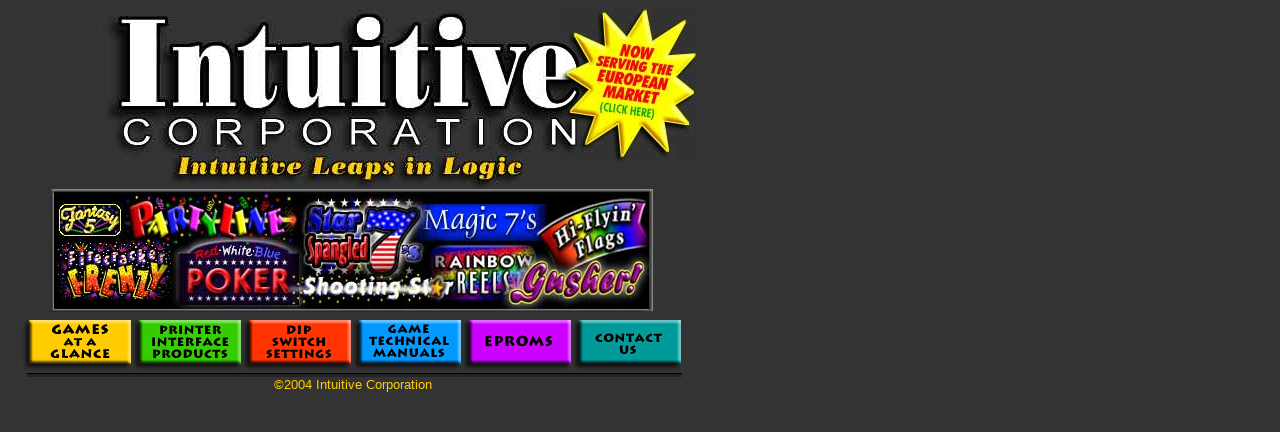

--- FILE ---
content_type: text/html
request_url: http://intuitivecorp.com/
body_size: 2392
content:
<!DOCTYPE HTML PUBLIC "-//W3C//DTD HTML 4.01 Transitional//EN">
<html>
<head>
<title>Intuitive Home Page</title>
<meta http-equiv="Content-Type" content="text/html; charset=iso-8859-1">
<script language="JavaScript" type="text/JavaScript">
<!--
function MM_preloadImages() { //v3.0
  var d=document; if(d.images){ if(!d.MM_p) d.MM_p=new Array();
    var i,j=d.MM_p.length,a=MM_preloadImages.arguments; for(i=0; i<a.length; i++)
    if (a[i].indexOf("#")!=0){ d.MM_p[j]=new Image; d.MM_p[j++].src=a[i];}}
}

function MM_findObj(n, d) { //v4.01
  var p,i,x;  if(!d) d=document; if((p=n.indexOf("?"))>0&&parent.frames.length) {
    d=parent.frames[n.substring(p+1)].document; n=n.substring(0,p);}
  if(!(x=d[n])&&d.all) x=d.all[n]; for (i=0;!x&&i<d.forms.length;i++) x=d.forms[i][n];
  for(i=0;!x&&d.layers&&i<d.layers.length;i++) x=MM_findObj(n,d.layers[i].document);
  if(!x && d.getElementById) x=d.getElementById(n); return x;
}

function MM_nbGroup(event, grpName) { //v6.0
  var i,img,nbArr,args=MM_nbGroup.arguments;
  if (event == "init" && args.length > 2) {
    if ((img = MM_findObj(args[2])) != null && !img.MM_init) {
      img.MM_init = true; img.MM_up = args[3]; img.MM_dn = img.src;
      if ((nbArr = document[grpName]) == null) nbArr = document[grpName] = new Array();
      nbArr[nbArr.length] = img;
      for (i=4; i < args.length-1; i+=2) if ((img = MM_findObj(args[i])) != null) {
        if (!img.MM_up) img.MM_up = img.src;
        img.src = img.MM_dn = args[i+1];
        nbArr[nbArr.length] = img;
    } }
  } else if (event == "over") {
    document.MM_nbOver = nbArr = new Array();
    for (i=1; i < args.length-1; i+=3) if ((img = MM_findObj(args[i])) != null) {
      if (!img.MM_up) img.MM_up = img.src;
      img.src = (img.MM_dn && args[i+2]) ? args[i+2] : ((args[i+1])? args[i+1] : img.MM_up);
      nbArr[nbArr.length] = img;
    }
  } else if (event == "out" ) {
    for (i=0; i < document.MM_nbOver.length; i++) {
      img = document.MM_nbOver[i]; img.src = (img.MM_dn) ? img.MM_dn : img.MM_up; }
  } else if (event == "down") {
    nbArr = document[grpName];
    if (nbArr)
      for (i=0; i < nbArr.length; i++) { img=nbArr[i]; img.src = img.MM_up; img.MM_dn = 0; }
    document[grpName] = nbArr = new Array();
    for (i=2; i < args.length-1; i+=2) if ((img = MM_findObj(args[i])) != null) {
      if (!img.MM_up) img.MM_up = img.src;
      img.src = img.MM_dn = (args[i+1])? args[i+1] : img.MM_up;
      nbArr[nbArr.length] = img;
  } }
}

function MM_swapImgRestore() { //v3.0
  var i,x,a=document.MM_sr; for(i=0;a&&i<a.length&&(x=a[i])&&x.oSrc;i++) x.src=x.oSrc;
}

function MM_swapImage() { //v3.0
  var i,j=0,x,a=MM_swapImage.arguments; document.MM_sr=new Array; for(i=0;i<(a.length-2);i+=3)
   if ((x=MM_findObj(a[i]))!=null){document.MM_sr[j++]=x; if(!x.oSrc) x.oSrc=x.src; x.src=a[i+2];}
}
//-->
</script>
</head>

<body bgcolor="#333333" text="#FFCC33" link="#FFCC33" vlink="#FFCC33" alink="#FFFFFF" onLoad="MM_preloadImages('NavBtns/Web03-09-18_NavGamesDn.gif','NavBtns/Web03-09-18_NavGamesOv.gif','NavBtns/Web03-09-18_NavPrIntDn.gif','NavBtns/Web03-09-18_NavPrIntOv.gif','NavBtns/Web03-09-18_NavDipDn.gif','NavBtns/Web03-09-18_NavDipOv.gif','NavBtns/Web03-09-18_NavTechDn.gif','NavBtns/Web03-09-18_NavTechOv.gif','NavBtns/Web03-09-18_NavEpromDn.gif','NavBtns/Web03-09-18_NavEpromOv.gif','NavBtns/Web03-09-18_NavContDn.gif','NavBtns/Web03-09-18_NavContOv.gif','HomeEuHdr-RtHi.jpg')">
<table width="690" border="0" cellspacing="0" cellpadding="0">
  <tr> 
    <td valign="top"><div align="right"><img src="HomePlnHdr-Lft.jpg" width="546" height="180"></div></td>
    <td align="left" valign="top"><div align="left"><a href="http://www.smartytechnologies.com" onMouseOut="MM_swapImgRestore()" onMouseOver="MM_swapImage('NowServing burst','','HomeEuHdr-RtHi.jpg',1)"><img src="HomeEuHdr-Rt.jpg" alt="NOW SERVING THE EUROPEAN MARKET" name="NowServing burst" width="140" height="154" border="0"></a></div></td>
  </tr>
  <tr> 
    <td colspan="2" valign="top"><div align="center"><img src="HomeCollage.jpg" width="604" height="124"></div></td>
  </tr>
  <tr> 
    <td colspan="2" valign="top"><div align="center"><a href="Games/Glance.htm" target="_top" onClick="MM_nbGroup('down','group1','Games','NavBtns/Web03-09-18_NavGamesDn.gif',1)" onMouseOver="MM_nbGroup('over','Games','NavBtns/Web03-09-18_NavGamesOv.gif','',1)" onMouseOut="MM_nbGroup('out')"><img src="NavBtns/Web03-09-18_NavGamesUp.gif" alt="Games at a Glance" name="Games" width="110" height="65" border="0" onload=""></a><a href="PrtIntf/PrtIntf.htm" target="_top" onClick="MM_nbGroup('down','group1','PrIntf','NavBtns/Web03-09-18_NavPrIntDn.gif',1)" onMouseOver="MM_nbGroup('over','PrIntf','NavBtns/Web03-09-18_NavPrIntOv.gif','',1)" onMouseOut="MM_nbGroup('out')"><img src="NavBtns/Web03-09-18_NavPrIntUp.gif" alt="Printer Interface Products" name="PrIntf" width="110" height="65" border="0" onload=""></a><a href="DIP/DIP.htm" target="_top" onClick="MM_nbGroup('down','group1','DIP','NavBtns/Web03-09-18_NavDipDn.gif',1)" onMouseOver="MM_nbGroup('over','DIP','NavBtns/Web03-09-18_NavDipOv.gif','',1)" onMouseOut="MM_nbGroup('out')"><img src="NavBtns/Web03-09-18_NavDipUp.gif" alt="DIP Switch Settings" name="DIP" width="110" height="65" border="0" onload=""></a><a href="TechMan/TechMan.html" target="_top" onClick="MM_nbGroup('down','group1','TechMan','NavBtns/Web03-09-18_NavTechDn.gif',1)" onMouseOver="MM_nbGroup('over','TechMan','NavBtns/Web03-09-18_NavTechOv.gif','',1)" onMouseOut="MM_nbGroup('out')"><img src="NavBtns/Web03-09-18_NavTechUp.gif" alt="Game Technical Manuals" name="TechMan" width="110" height="65" border="0" onload=""></a><a href="EPROM/EPROM.html" target="_top" onClick="MM_nbGroup('down','group1','EPROMS','NavBtns/Web03-09-18_NavEpromDn.gif',1)" onMouseOver="MM_nbGroup('over','EPROMS','NavBtns/Web03-09-18_NavEpromOv.gif','',1)" onMouseOut="MM_nbGroup('out')"><img src="NavBtns/Web03-09-18_NavEpromUp.gif" alt="EPROMS" name="EPROMS" width="110" height="65" border="0" onload=""></a><a href="Contact/Contact.htm" target="_top" onClick="MM_nbGroup('down','group1','Contact','NavBtns/Web03-09-18_NavContDn.gif',1)" onMouseOver="MM_nbGroup('over','Contact','NavBtns/Web03-09-18_NavContOv.gif','',1)" onMouseOut="MM_nbGroup('out')"><img src="NavBtns/Web03-09-18_NavContUp.gif" alt="Contact Us" name="Contact" width="110" height="65" border="0" onload=""></a></div></td>
  </tr>
  <tr> 
    <td colspan="2" valign="top"><div align="center"><font color="#FFCC00" size="2" face="Verdana, Arial, Helvetica, sans-serif">&copy;2004 
        Intuitive Corporation</font></div></td>
  </tr>
</table>
<p align="center">&nbsp;</p>
</body>
</html>
